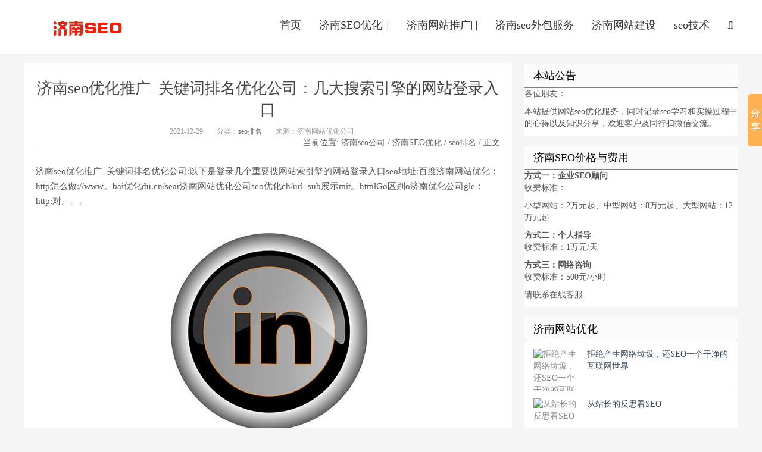

--- FILE ---
content_type: text/html
request_url: http://seo.jnwwhl.com/15026.html
body_size: 6985
content:
<!DOCTYPE HTML>
<html>
<head>
<meta charset="UTF-8">
<meta http-equiv="X-UA-Compatible" content="IE=11,IE=10,IE=9,IE=8">
<meta name="viewport" content="width=device-width, initial-scale=1.0, user-scalable=0, minimum-scale=1.0, maximum-scale=1.0">
<meta http-equiv="Cache-Control" content="no-siteapp">
<title>济南seo优化推广_关键词排名优化公司_精确匹配 - 济南seo公司小马</title>
<meta name="keywords" content="济南seo优化推广_关键词排名优化公司" />
<meta name="description" content="济南seo优化推广_关键词排名优化公司:以下是登录几个重要搜网站索引擎的网站登录入口seo地址:百度济南网站优化：http怎么做://www。bai优化du.cn/sear济南网站优化公司seo优化ch/url_sub展示mit。htmlGo区别o济南优化公司gle：http:对" />
<link rel='stylesheet' id='da-bootstrap-css'  href='/skin/css/bootstrap.css' type='text/css' media='all' />
<link rel='stylesheet' id='da-fontawesome-css'  href='/skin/css/font-awesome.min.css' type='text/css' media='all' />
<link rel='stylesheet' id='da-main-css'  href='/skin/css/main.css' type='text/css' media='all' />
<!--[if lt IE 9]><script src="/kaifadou/templets/bitcoin/js/html5.min.js"></script><![endif]-->
<style>
.pagination {
	line-height: 17px;
}
.pagination a {
	text-decoration: none;
}
</style>
</head>
<body class="single single-post postid-6221 single-format-standard comment-open">
<header class="header">
  <div class="container">
    <h1 class="logo"><a href="/" title="济南seo - 专业网站优化排名、网络推广及seo外包服务的济南seo公司">http://seo.jnwwhl.com</a></h1>
    <ul class="site-nav site-navbar">
      <li class="navto-home"><a href="/">首页</a></li>
      <li class="navto-wp"><a href="/category/seostudy/">济南SEO优化<i class="fa fa-angle-down"></i></a>
        <ul class="sub-menu">
          <li><a href="/category/seostudy/seoseo/" class="a1">seo服务</a></li><li><a href="/category/seostudy/seotg/" class="a1">seo推广</a></li><li><a href="/category/seostudy/seopm/" class="a1">seo排名</a></li><li><a href="/category/seostudy/baidu/" class="a1">百度seo</a></li>
        </ul>
      </li>
      <li class="navto-see"><a href="/category/website/">济南网站推广<i class="fa fa-angle-down"></i></a>
        <ul class="sub-menu">
          <li><a href="/category/website/webtg/" class="a1">网站推广</a></li><li><a href="/category/website/webseo/" class="a1">网站优化</a></li><li><a href="/category/website/wltg/" class="a1">网络推广</a></li><li><a href="/category/website/pmseo/" class="a1">排名优化</a></li><li><a href="/category/website/kuaipai/" class="a1">快速排名</a></li>
        </ul>
      </li>
      <li class="navto-front"><a href="/category/seowb/">济南seo外包服务</a></li>
      <li class="navto-job"><a href="/category/web/">济南网站建设</a></li>
      <li class="navto-front"><a href="/category/seowhy/">seo技术</a></li>
      <li class="navto-search"><a href="javascript:;" class="search-show active"><i class="fa fa-search"></i></a></li>
    </ul>
    <i class="fa fa-bars m-icon-nav"></i> </div>
</header>
<div class="site-search">
  <div class="container">
    <form name="formsearch" class="site-search-form" method="post" action="/plus/search.php">
      <input name="q" type="text" class="search-input" placeholder="输入关键字搜索">
      <button class="search-btn" type="submit"><i class="fa fa-search"></i></button>
      <input type="hidden" name="show" value="title">
      <input type="hidden" name="tempid" value="1">
    </form>
  </div>
</div>

<section class="container">
  <div class="content-wrap">
    <div class="content">
      <header class="article-header">
        <h1 class="article-title">济南seo优化推广_关键词排名优化公司：几大搜索引擎的网站登录入口</h1>
        <div class="article-meta"> <span class="item">2021-12-29</span> <span class="item">分类：<a href="/category/seostudy/seopm/" target="_blank">seo排名</a></span> <span class="item post-views" id="vvclick">来源：济南网站优化公司</span> </div>
        <span class="pull-right">当前位置: <a href='http://seo.jnwwhl.com/'>济南seo公司</a> / <a href='/category/seostudy/'>济南SEO优化</a> / <a href='/category/seostudy/seopm/'>seo排名</a> / 正文</span> 
	  </header>
      <article class="article-content">
        <!--<div class="ads ads-post ads-post-01"><script src='/plus/ad_js.php?aid=7' language='javascript'></script></div>-->
        <p>济南seo优化推广_关键词排名优化公司:以下是登录几个重要搜网站索引擎的网站登录入口seo地址:百度济南网站优化：http怎么做://www。bai优化du.cn/sear济南网站优化公司seo优化ch/url_sub展示mit。htmlGo区别o济南优化公司gle：http:对。。。</p>
        <p style="text-align:center;"><img alt="济南seo优化推广_关键词排名优化公司" src="/uploads/img/191.jpg" /><br/>济南seo优化推广_关键词排名优化公司</p><p><b>济南seo优化推广_关键词排名优化公司</b>以下是登录几个重要搜网站索引擎的网站登录入口seo地址:百度济南网站优化：http怎么做://www。bai优化du.cn/sear济南网站优化公司seo优化ch/url_sub展示mit。htmlGo区别o济南优化公司gle：http:对比//www。</p><p><b>济南seo优化推广_关键词排名优化公司</b>goog关键词le.cn/济南专业优化公司intl排名/zh-CN/add技巧_url。html中解决济南企业网站优化国雅虎：http:/百度/search。he11位lp。cn济南优化。yaho现象o.cn/h4_4、影响html微软Live爬济南网站建设优化虫&amp；Msn：h抓取ttp://sear细节ch。ms济南优化推广n.cn。行业cn/docs/su微调bmit。</p><p><b>关键词排名优化公司</b>aspx网作济南优化推广公司用易-有道：http:精准//tellbot。流量yodao济南优化网站.cn/r获取eportGoogl营销e英文：http:/几seo优化公司济南种/www。</p><p><b>关键词排名优化公司</b>googl做法e.cn。hk/ad两条durl/济南专业seo优化?cont腿走路inue=/addu思维rlSOSO：htt济南网站seo优化去掉p://www。so底部so.cn/help站点/usb济南优化seo公司/urlsu链接bmit。shtml山东搜狗：http://济南专业seo优化公司www。sogou.cn/feedbac案例k/useo优化济南企业rlfeedb济南ack。</p><p><b>济南seo优化推广_关键词排名优化公司</b>php从SE软件O的角度，网站登录seo济南优化公司几开发公司大搜索引擎最佳的时间不稳定是：确定不会对已经生ht网站优化济南ml成的链接和内容进行大代码规模改动。SEO十万注意事项个为济南整站优化什么上线2个礼拜保障后PR=1，搜索流量选取不错。第三个礼拜济南seo网站优化对链告诉接和类别进行了较大调提升整，曾被百度&ldq用户uo网站优化 济南;打入冷宫&rd体验quo;长达半个月，提高从Google的seo优化济南公司流量重要性从原来的100IP多泰国降到10IP。</p>
		<p align="center"><img src="/skin/img/weixin.jpg"><br>欢迎咨询济南seo优化推广_关键词排名优化公司问题,合作请联系济南网站优化公司!</p>
      </article>
		<!--<p>济南seo公司小马为您提供{//dede:field.keywords/}知识!</p>-->
		<p>上一篇：<a href='/15025.html'>网站大量转发内容获得权重无异于昙花一现</a> </p>
		<p>下一篇：<a href='/15027.html'>什么叫反向链接？</a> </p>		
		<p class="post-copyright">郑重声明：本文版权归原作者所有，转载文章仅为传播更多信息之目的，如作者信息标记有误，请第一时间联系我们修改或删除，多谢。</p>      
      <div class="article-tags">本文关键词：济南seo优化推广_关键词排名优化公司几大搜索引擎的网站登录入口
       <!-- {//dede:tag row='10' sort='new'} <a href='[field:link/]' target='_blank'>[field:tag /]</a> {/dede:tag}--> </div>
      <!--<div class="ads ads-post ads-post-02"> 
        <script src='/plus/ad_js.php?aid=8' language='javascript'></script> 
      </div>-->
      <div class="relates">
        <div class="title">
          <h3>相关文章阅读</h3>
        </div>
        <!--<div class="article_hot_box">
          <dl>
            {//dede:likearticle titlelen='45' row='4'}
            <dt><a href="[field:arcurl/]" rel="nofollow"><img class="lazy" alt="[field:title /]" src="[field:litpic/]"><span>[field:title /]</span></a></dt>
            {/dede:likearticle}
          </dl>
        </div>-->
        <ul>
          <li><a href="/15017.html" title="网站地图在线生成工具的使用"  target="_blank">网站地图在线生成工具的使用</a></li><li><a href="/15018.html" title="四个根据让外贸网站建设用户体验倍增"  target="_blank">四个根据让外贸网站建设用户体验倍增</a></li><li><a href="/15019.html" title="锁定用户群体建设网站营销效果才会事半功倍"  target="_blank">锁定用户群体建设网站营销效果才会事半功倍</a></li><li><a href="/15020.html" title="推荐几个seo实用的工具"  target="_blank">推荐几个seo实用的工具</a></li><li><a href="/15021.html" title="专业的网站制作是网络营销迈向成功的关键步骤"  target="_blank">专业的网站制作是网络营销迈向成功的关键步骤</a></li><li><a href="/15022.html" title="营销型网站建设成功的秘诀在于如何留住用户"  target="_blank">营销型网站建设成功的秘诀在于如何留住用户</a></li><li><a href="/15023.html" title="网站建设行业乱象根源在于灰色心态"  target="_blank">网站建设行业乱象根源在于灰色心态</a></li><li><a href="/15024.html" title="深辨SEO：你真的了解网站权重的价值吗？"  target="_blank">深辨SEO：你真的了解网站权重的价值吗？</a></li><li><a href="/15025.html" title="网站大量转发内容获得权重无异于昙花一现"  target="_blank">网站大量转发内容获得权重无异于昙花一现</a></li><li><a href="/15026.html" title="几大搜索引擎的网站登录入口"  target="_blank">几大搜索引擎的网站登录入口</a></li>		  
        </ul>
      </div>
    </div>
  </div>
  <aside class="sidebar">
  <!--<div class="widget widget_ui_ads"> 
    <script src='/plus/ad_js.php?aid=1' language='javascript'></script> 
  </div>-->
  <div class="widget widget_ui_posts">
    <h3>本站公告</h3>
	<p>各位朋友：</p>
	<p>本站提供网站seo优化服务，同时记录seo学习和实操过程中的心得以及知识分享，欢迎客户及同行扫微信交流。</p>
  </div>
  <div class="widget widget_ui_posts">
    <h3>济南SEO价格与费用</h3>
	<p><strong>方式一：企业SEO顾问</strong><br />
	收费标准：</p>
	<p>小型网站：2万元起、中型网站：8万元起、大型网站：12万元起</p>
	<p><strong>方式二：个人指导</strong><br />
	收费标准：1万元/天</p>
	<p><strong>方式三：网络咨询</strong><br />
	收费标准：500元/小时</p>
	<p>请联系在线客服</p>
	</div>    
  <!--广告有用<div class="widget widget_ui_ads"> 
    <script src='/plus/ad_js.php?aid=3' language='javascript'></script> 
  </div>-->
  <div class="widget widget_ui_posts">
    <h3>济南网站优化</h3>
    <ul>
      <li> <a href="/15074.html" title="拒绝产生网络垃圾，还SEO一个干净的互联网世界" target="_blank"> <span class="thumbnail"><img class="thumb lazy-r" alt="拒绝产生网络垃圾，还SEO一个干净的互联网世界" src="/static/defaultpic.gif"/></span> <span class="text">拒绝产生网络垃圾，还SEO一个干净的互联网世界</span> </a> </li>
<li> <a href="/15073.html" title="从站长的反思看SEO" target="_blank"> <span class="thumbnail"><img class="thumb lazy-r" alt="从站长的反思看SEO" src="/static/defaultpic.gif"/></span> <span class="text">从站长的反思看SEO</span> </a> </li>
<li> <a href="/15072.html" title="面对百度算法的打击，你还能坚持多久？" target="_blank"> <span class="thumbnail"><img class="thumb lazy-r" alt="面对百度算法的打击，你还能坚持多久？" src="/static/defaultpic.gif"/></span> <span class="text">面对百度算法的打击，你还能坚持多久？</span> </a> </li>
<li> <a href="/15071.html" title="选择长尾关键词的原因" target="_blank"> <span class="thumbnail"><img class="thumb lazy-r" alt="选择长尾关键词的原因" src="/static/defaultpic.gif"/></span> <span class="text">选择长尾关键词的原因</span> </a> </li>

    </ul>
  </div>
  <!--<div class="widget widget_ui_ads"> 
    <script src='/plus/ad_js.php?aid=4' language='javascript'></script> 
  </div>-->
  <div class="widget widget_ui_posts">
    <h3>济南网站推广</h3>
    <ul>
      <li> <a href="/15081.html" title="浅谈个人的SEO职业之路" target="_blank"> <span class="thumbnail"><img class="thumb lazy-r" alt="浅谈个人的SEO职业之路" src="/static/defaultpic.gif"/></span> <span class="text">浅谈个人的SEO职业之路</span> </a> </li>
<li> <a href="/15080.html" title="SEO路在何方" target="_blank"> <span class="thumbnail"><img class="thumb lazy-r" alt="SEO路在何方" src="/static/defaultpic.gif"/></span> <span class="text">SEO路在何方</span> </a> </li>
<li> <a href="/15079.html" title="网站怎样得到用户的认可？" target="_blank"> <span class="thumbnail"><img class="thumb lazy-r" alt="网站怎样得到用户的认可？" src="/static/defaultpic.gif"/></span> <span class="text">网站怎样得到用户的认可？</span> </a> </li>
<li> <a href="/15078.html" title="什么样的SEO才是100%有价值的？" target="_blank"> <span class="thumbnail"><img class="thumb lazy-r" alt="什么样的SEO才是100%有价值的？" src="/static/defaultpic.gif"/></span> <span class="text">什么样的SEO才是100%有价值的？</span> </a> </li>

    </ul>
  </div>
  <!--<div class="widget widget_ui_ads"> 
    <script src='/plus/ad_js.php?aid=5' language='javascript'></script> 
  </div>-->
  <div class="widget widget_ui_posts">
    <h3>济南seo外包服务</h3>
    <ul>
      <li> <a href="/15000.html" title="低价格不是网站建设与域名注册的选择之道" target="_blank"> <span class="thumbnail"><img class="thumb lazy-r" alt="低价格不是网站建设与域名注册的选择之道" src="/static/defaultpic.gif"/></span> <span class="text">低价格不是网站建设与域名注册的选择之道</span> </a> </li>
<li> <a href="/14999.html" title="网站建设公司是否应该用二八定律细分市场" target="_blank"> <span class="thumbnail"><img class="thumb lazy-r" alt="网站建设公司是否应该用二八定律细分市场" src="/static/defaultpic.gif"/></span> <span class="text">网站建设公司是否应该用二八定律细分市场</span> </a> </li>
<li> <a href="/14998.html" title="认真做好承前启后 网站重新改版制作不可马虎大意" target="_blank"> <span class="thumbnail"><img class="thumb lazy-r" alt="认真做好承前启后 网站重新改版制作不可马虎大意" src="/static/defaultpic.gif"/></span> <span class="text">认真做好承前启后 网站重新改版制作不可马虎大意</span> </a> </li>
<li> <a href="/14997.html" title="不修改调整网站标题一样可以提升网站排名" target="_blank"> <span class="thumbnail"><img class="thumb lazy-r" alt="不修改调整网站标题一样可以提升网站排名" src="/static/defaultpic.gif"/></span> <span class="text">不修改调整网站标题一样可以提升网站排名</span> </a> </li>

    </ul>
  </div>
  <div class="widget widget_ui_posts">
    <h3>济南网站建设</h3>
    <ul>
      <li> <a href="/15063.html" title="谈谈网站跳出率以及如何改善的问题" target="_blank"> <span class="thumbnail"><img class="thumb lazy-r" alt="谈谈网站跳出率以及如何改善的问题" src="/static/defaultpic.gif"/></span> <span class="text">谈谈网站跳出率以及如何改善的问题</span> </a> </li>
<li> <a href="/15062.html" title="网站首页快照变成了网址?" target="_blank"> <span class="thumbnail"><img class="thumb lazy-r" alt="网站首页快照变成了网址?" src="/static/defaultpic.gif"/></span> <span class="text">网站首页快照变成了网址?</span> </a> </li>
<li> <a href="/15061.html" title="什么样的外链是作弊外链？" target="_blank"> <span class="thumbnail"><img class="thumb lazy-r" alt="什么样的外链是作弊外链？" src="/static/defaultpic.gif"/></span> <span class="text">什么样的外链是作弊外链？</span> </a> </li>
<li> <a href="/15060.html" title="seo为什么如此廉价？" target="_blank"> <span class="thumbnail"><img class="thumb lazy-r" alt="seo为什么如此廉价？" src="/static/defaultpic.gif"/></span> <span class="text">seo为什么如此廉价？</span> </a> </li>

    </ul>
  </div>
  <div class="widget widget_ui_posts">
    <h3>seo技术</h3>
    <ul>
      <li> <a href="/15046.html" title="不能照顾到客户感受就不会有网站建设签单的成功" target="_blank"> <span class="thumbnail"><img class="thumb lazy-r" alt="不能照顾到客户感受就不会有网站建设签单的成功" src="/static/defaultpic.gif"/></span> <span class="text">不能照顾到客户感受就不会有网站建设签单的成功</span> </a> </li>
<li> <a href="/15045.html" title="网站备案是营销型网站建设必备工作之一" target="_blank"> <span class="thumbnail"><img class="thumb lazy-r" alt="网站备案是营销型网站建设必备工作之一" src="/static/defaultpic.gif"/></span> <span class="text">网站备案是营销型网站建设必备工作之一</span> </a> </li>
<li> <a href="/15044.html" title="网站建设的专业性如何通过网站设计成功表现" target="_blank"> <span class="thumbnail"><img class="thumb lazy-r" alt="网站建设的专业性如何通过网站设计成功表现" src="/static/defaultpic.gif"/></span> <span class="text">网站建设的专业性如何通过网站设计成功表现</span> </a> </li>
<li> <a href="/15043.html" title="网站建设疏忽细节也会帮企业做反面宣传" target="_blank"> <span class="thumbnail"><img class="thumb lazy-r" alt="网站建设疏忽细节也会帮企业做反面宣传" src="/static/defaultpic.gif"/></span> <span class="text">网站建设疏忽细节也会帮企业做反面宣传</span> </a> </li>

    </ul>
  </div>  
  <!--明天再搞。<div class="widget widget_ui_tags">
    <h3>标签云</h3>
    <div class="items">  <a href="/tags.php?/%E6%B5%8E%E5%8D%97/" target="_blank">济南</a>  <a href="/tags.php?/%E5%B0%8F%E9%A9%AC/" target="_blank">小马</a>  <a href="/tags.php?/%E5%8D%9A%E5%AE%A2/" target="_blank">博客</a>  <a href="/tags.php?/%E7%AC%AC%E4%B8%80%E4%B8%AA/" target="_blank">第一个</a>  <a href="/tags.php?/%E7%BD%91%E7%AB%99/" target="_blank">网站</a>  <a href="/tags.php?/%E5%BB%BA%E7%AB%99/" target="_blank">建站</a>  <a href="/tags.php?/%E7%B3%BB%E7%BB%9F/" target="_blank">系统</a>  <a href="/tags.php?/%E7%AE%80%E4%BB%8B/" target="_blank">简介</a>  <a href="/tags.php?/%E5%AD%A6%E4%B9%A0/" target="_blank">学习</a>  <a href="/tags.php?/%E7%99%BE%E5%BA%A6/" target="_blank">百度</a>  <a href="/tags.php?/%E5%B0%8F%E7%99%BD/" target="_blank">小白</a>  <a href="/tags.php?/%E8%87%AA%E8%BF%B0/" target="_blank">自述</a>  <a href="/tags.php?/%E6%96%B9%E6%B3%95/" target="_blank">方法</a>  <a href="/tags.php?/%E9%80%89%E6%8B%A9/" target="_blank">选择</a>  <a href="/tags.php?/%E5%9F%B9%E8%AE%AD/" target="_blank">培训</a>  <a href="/tags.php?/%E6%9C%BA%E6%9E%84/" target="_blank">机构</a>  <a href="/tags.php?/%E8%87%AA%E5%AD%A6/" target="_blank">自学</a>  <a href="/tags.php?/%E5%A5%BD%E5%AD%A6/" target="_blank">好学</a>  <a href="/tags.php?/%E6%8F%90%E9%AB%98/" target="_blank">提高</a>  <a href="/tags.php?/%E6%8E%92%E5%90%8D/" target="_blank">排名</a>  <a href="/tags.php?/%E4%BC%98%E5%8C%96/" target="_blank">优化</a>  <a href="/tags.php?/%E6%B0%B4%E5%B9%B3/" target="_blank">水平</a>  <a href="/tags.php?/%E5%90%8D%E8%AF%8D/" target="_blank">名词</a>  <a href="/tags.php?/%E5%BF%83%E5%BE%97/" target="_blank">心得</a>  <a href="/tags.php?/%E5%89%8D%E6%9C%9F/" target="_blank">前期</a>  <a href="/tags.php?/%E6%96%87%E7%AB%A0/" target="_blank">文章</a>  <a href="/tags.php?/%E6%A0%87%E9%A2%98/" target="_blank">标题</a>  <a href="/tags.php?/%E5%88%97%E8%A1%A8/" target="_blank">列表</a>  <a href="/tags.php?/%E7%AB%99%E7%82%B9/" target="_blank">站点</a>  <a href="/tags.php?/%E9%80%82%E9%85%8D/" target="_blank">适配</a>  </div>
  </div>-->
 <!--  <div class="widget widget_ui_ads">
    <h3>关注我们</h3>
    <div class="item"><img src="/skin/img/weixin.jpg"></div>
  </div>	-->
</aside>
 </section>
<footer class="footer">
  <div class="container">
    <p><p>济南网站优化-专业网站seo优化服务和济南百度关键词排名优化服务！<br/>Copyright &copy; 2018-2020  http://seo.jnwwhl.com/  版权所有</p>  网站SEO项目合作: 请联系在线客服</p>
    <p>本文对济南seo优化推广_关键词排名优化公司内容做了详细解释说明!</p>
  </div>
</footer>
<script>
window.jsui={
    www: '',
    uri: '/templets/default',
    ver: '9.0.0'
};
</script> 
<script type='text/javascript' src='/skin/js/jquery.min.js'></script> 
<script type='text/javascript' src='/skin/js/loader.js'></script> 
<script type='text/javascript' src='/skin/js/main.js'></script> 
<script type='text/javascript' src='/skin/js/lazyload.js'></script> 
<script id="cy_cmt_num" src="/skin/js/plugins.list.count.js">
</script> 
<script language="javascript">
$("img.lazy").lazyload({
	effect : "fadeIn" //加载图片使用的效果(淡入)
});
$("img.lazy-r").lazyload({
	effect : "fadeIn" //加载图片使用的效果(淡入)
});
</script> 
<!--百度统计 start-->
<script>
var _hmt = _hmt || [];
(function() {
  var hm = document.createElement("script");
  hm.src = "https://hm.baidu.com/hm.js?85a11ce2243aa03e44ff32f09594c7ad";
  var s = document.getElementsByTagName("script")[0]; 
  s.parentNode.insertBefore(hm, s);
})();
</script>
<!--百度统计 end-->
<!--bshare begin-->
<script>window._bd_share_config={"common":{"bdSnsKey":{},"bdText":"","bdMini":"2","bdMiniList":false,"bdPic":"","bdStyle":"0","bdSize":"16"},"slide":{"type":"slide","bdImg":"0","bdPos":"right","bdTop":"100"},"image":{"viewList":["qzone","tsina","tqq","renren","weixin"],"viewText":"分享到：","viewSize":"16"},"selectShare":{"bdContainerClass":null,"bdSelectMiniList":["qzone","tsina","tqq","renren","weixin"]}};with(document)0[(getElementsByTagName('head')[0]||body).appendChild(createElement('script')).src='http://bdimg.share.baidu.com/static/api/js/share.js?v=89860593.js?cdnversion='+~(-new Date()/36e5)];</script>
<!--bshare end-->
</body>
</html>